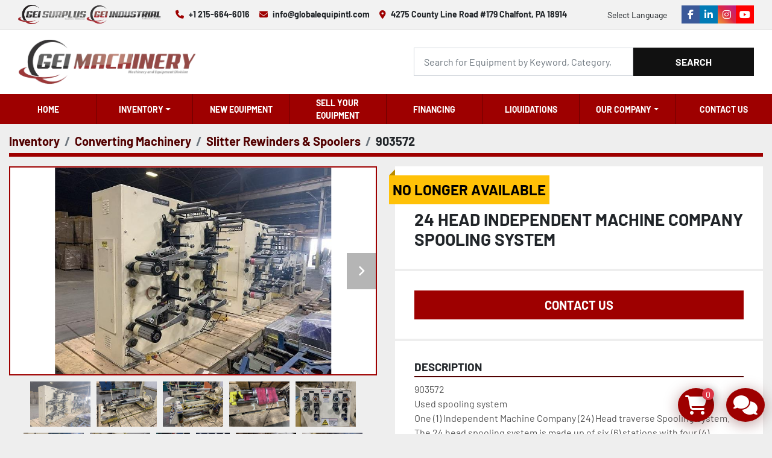

--- FILE ---
content_type: text/html; charset=utf-8
request_url: https://www.globalequipintl.com/listings/810432-used-24-head-independent-machine-company-spooling-system
body_size: 10735
content:
<!DOCTYPE html><html id="mh" lang="en"><head><title>24 HEAD INDEPENDENT MACHINE COMPANY SPOOLING SYSTEM - INDEPENDENT MACHINE COMPANY SPOOLING SYSTEM</title><meta content="24 HEAD INDEPENDENT MACHINE COMPANY SPOOLING SYSTEM - INDEPENDENT MACHINE COMPANY SPOOLING SYSTEM" property="title" /><meta content="text/html; charset=UTF-8" http-equiv="Content-Type" /><meta content="width=device-width, initial-scale=1.0" name="viewport" /><meta content="903572
Used spooling system
One (1) Independent Machine Company (24) Head traverse Spooling System.
The 24 head spooling system is made up of six (6) stations with four (4) spooling heads on each station. There is one additional unit with one rewind station. There are two unwinds with the machine as well as an inspection area and splice table. 


Rewinds: 6&quot; diameter shafts, 12&quot; wide, appx 18-20&quot; diameter per station.
Model: 4PTW
Serial #&#39;s: 
6484E-0990-1
6484E-0990-2
6484E-0990-3
6484E-0990-4
6484E-0990-5
6484E-0990-6

Additional single rewind (25th station, for trim or salvage)
Model: 1PTW / RW
Serial #: 6468F-0990

Splice table
Model: SPLICE
Serial #: 6468C-0990

Unwind
Model: 2PUW
Serial #: 6468A-0990

Inspection Area:
Model: INSP
Seral #: 6468B-0990" name="description" /><meta content="wss://system.machinio.com/cable" name="cable-url" /><meta content="903572
Used spooling system
One (1) Independent Machine Company (24) Head traverse Spooling System.
The 24 head spooling system is made up of six (6) stations with four (4) spooling heads on each station. There is one additional unit with one rewind station. There are two unwinds with the machine as well as an inspection area and splice table. 


Rewinds: 6&quot; diameter shafts, 12&quot; wide, appx 18-20&quot; diameter per station.
Model: 4PTW
Serial #&#39;s: 
6484E-0990-1
6484E-0990-2
6484E-0990-3
6484E-0990-4
6484E-0990-5
6484E-0990-6

Additional single rewind (25th station, for trim or salvage)
Model: 1PTW / RW
Serial #: 6468F-0990

Splice table
Model: SPLICE
Serial #: 6468C-0990

Unwind
Model: 2PUW
Serial #: 6468A-0990

Inspection Area:
Model: INSP
Seral #: 6468B-0990" property="og:description" /><meta content="24 HEAD INDEPENDENT MACHINE COMPANY SPOOLING SYSTEM - INDEPENDENT MACHINE COMPANY SPOOLING SYSTEM" property="og:title" /><meta content="website" property="og:type" /><meta content="summary_large_image" property="twitter:card" /><meta content="24 HEAD INDEPENDENT MACHINE COMPANY SPOOLING SYSTEM - INDEPENDENT MACHINE COMPANY SPOOLING SYSTEM" property="twitter:title" /><meta content="903572
Used spooling system
One (1) Independent Machine Company (24) Head traverse Spooling System.
The 24 head spooling system is made up of six (6) stations with four (4) spooling heads on each station. There is one additional unit with one rewind station. There are two unwinds with the machine as well as an inspection area and splice table. 


Rewinds: 6&quot; diameter shafts, 12&quot; wide, appx 18-20&quot; diameter per station.
Model: 4PTW
Serial #&#39;s: 
6484E-0990-1
6484E-0990-2
6484E-0990-3
6484E-0990-4
6484E-0990-5
6484E-0990-6

Additional single rewind (25th station, for trim or salvage)
Model: 1PTW / RW
Serial #: 6468F-0990

Splice table
Model: SPLICE
Serial #: 6468C-0990

Unwind
Model: 2PUW
Serial #: 6468A-0990

Inspection Area:
Model: INSP
Seral #: 6468B-0990" property="twitter:description" /><meta content="https://i.machineryhost.com/e227eaa011c96440f7c8fe14acda2e27/large-IMG-1822.jpg" property="twitter:image" /><link href="https://i.machineryhost.com" rel="preconnect" /><link href="https://i.system.machinio.com" rel="preconnect" /><link href="https://s3.amazonaws.com" rel="preconnect" /><link href="https://www.googletagmanager.com" rel="preconnect" /><meta content="https://i.machineryhost.com/e227eaa011c96440f7c8fe14acda2e27/large-IMG-1822.jpg" property="og:image" /><meta content="noindex" name="robots" /><link rel="stylesheet" href="/styles/custom-609ce30b4566102cccf4b671ac5dae28.css" media="all" /><link rel="stylesheet" href="/packs/css/918-ca3a6288.css" media="all" />
<link rel="stylesheet" href="/packs/css/application-5f9e7bfe.css" media="all" /><style>.site-header__logo img,.site-footer__logo img{max-width:100%;max-height:75px}form .col-12:has(#cfe_id){display:none !important}@media (max-width: 1300px){.site-header.glint .site-header__contacts:last-child{display:none !important}}
</style><link href="https://www.globalequipintl.com/listings/810432-used-24-head-independent-machine-company-spooling-system" rel="canonical" /><meta content="https://www.globalequipintl.com/listings/810432-used-24-head-independent-machine-company-spooling-system" property="og:url" /><script data-name="analytics" type="application/javascript">var script = document.createElement('script');
script.setAttribute('src', 'https://www.googletagmanager.com/gtag/js?id=395483239');
script.setAttribute('async', true);
document.head.appendChild(script);

window.dataLayer = window.dataLayer || [];
function gtag(){dataLayer.push(arguments);}



gtag('js', new Date());

gtag('config', '395483239')
gtag('config', 'G-1MEJX3XDG6')
gtag('config', 'AW-17724962267');

function gtagReportConversion() {
  gtag('event', 'conversion', {
    'send_to': 'AW-17724962267/G-xYCOXL9b4bENvr9YNC',
    'value': 1.0,
    'currency': 'USD'
});

}
</script><script data-name="marketing" type="application/javascript">

(function(w,d,s,l,i){w[l]=w[l]||[];w[l].push({'gtm.start':
new Date().getTime(),event:'gtm.js'});var f=d.getElementsByTagName(s)[0],
j=d.createElement(s),dl=l!='dataLayer'?'&l='+l:'';j.async=true;j.src=
'https://www.googletagmanager.com/gtm.js?id='+i+dl;f.parentNode.insertBefore(j,f);
})(window,document,'script','dataLayer','GTM-T34WZHHF');</script><link rel="preload" href="https://s3.amazonaws.com/f.machineryhost.com/e09878c8ec9c9414a90b8269cd676ac0/je2yza.png" as="image">

<script src="https://cdnjs.cloudflare.com/ajax/libs/jquery/3.7.1/jquery.min.js" integrity="sha512-v2CJ7UaYy4JwqLDIrZUI/4hqeoQieOmAZNXBeQyjo21dadnwR+8ZaIJVT8EE2iyI61OV8e6M8PP2/4hpQINQ/g==" crossorigin="anonymous" referrerpolicy="no-referrer"></script>

<script type="text/javascript" src="https://tol-assets.s3.amazonaws.com/machinio.js"></script>

<script type="text/javascript">
window.msysOnLeadFormModalShow = () => {
  // add code here to set the cfe_id field value
}
</script>


<!-- Fraud Blocker Tracker -->
<script type="text/javascript">
  (function () {
    var s = document.createElement("script"),
      h = document.head;
    s.async = 1;
    s.src = "https://monitor.fraudblocker.com/fbt.js?sid=LHt7iSTMmF6E4xikuv5Ya";
    h.appendChild(s);
  })();
</script>
<noscript>
  <a href="https://fraudblocker.com" rel="nofollow">
    <img src="https://monitor.fraudblocker.com/fbt.gif?sid=LHt7iSTMmF6E4xikuv5Ya" alt="Fraud Blocker" />
  </a>
</noscript>
<!-- End Fraud Blocker Tracker -->


<link rel="icon" type="image/x-icon" href="https://f.machineryhost.com/93db85ed909c13838ff95ccfa94cebd9/240d35a1d049b47fa2f99c5ff363a21c/favicon.png" /><link rel="apple-touch-icon" type="image/png" href="https://f.machineryhost.com/93db85ed909c13838ff95ccfa94cebd9/240d35a1d049b47fa2f99c5ff363a21c/favicon.png" /><script id="json-ld" type="application/ld+json">{"@context":"https://schema.org/","@type":"Product","name":"24 HEAD INDEPENDENT MACHINE COMPANY SPOOLING SYSTEM","description":"903572\nUsed spooling system\nOne (1) Independent Machine Company (24) Head traverse Spooling System.\nThe 24 head spooling system is made up of six (6) stations with four (4) spooling heads on each station. There is one additional unit with one rewind station. There are two unwinds with the machine as well as an inspection area and splice table. \n\n\nRewinds: 6\" diameter shafts, 12\" wide, appx 18-20\" diameter per station.\nModel: 4PTW\nSerial #'s: \n6484E-0990-1\n6484E-0990-2\n6484E-0990-3\n6484E-0990-4\n6484E-0990-5\n6484E-0990-6\n\nAdditional single rewind (25th station, for trim or salvage)\nModel: 1PTW / RW\nSerial #: 6468F-0990\n\nSplice table\nModel: SPLICE\nSerial #: 6468C-0990\n\nUnwind\nModel: 2PUW\nSerial #: 6468A-0990\n\nInspection Area:\nModel: INSP\nSeral #: 6468B-0990","productID":810432,"category":"Converting Machinery","offers":{"@type":"Offer","url":"https://www.globalequipintl.com/listings/810432-used-24-head-independent-machine-company-spooling-system","itemCondition":"https://schema.org/UsedCondition","availability":"http://schema.org/OutOfStock","seller":"Global Equipment International, LLC"},"brand":{"@type":"Brand","name":"INDEPENDENT MACHINE COMPANY"},"model":"INSP","sku":"903572","image":["https://i.machineryhost.com/e227eaa011c96440f7c8fe14acda2e27/large-IMG-1822.jpg","https://i.machineryhost.com/127654e11ad8ea079d05095473c8fa12/large-IMG-1802.jpg","https://i.machineryhost.com/08f92ed77a428d51ea149ae0065b5a21/large-IMG-1806.jpg","https://i.machineryhost.com/6bb15d78ec90c1bc21136dffe830e001/large-IMG-1814.jpg","https://i.machineryhost.com/79eb26ef36bdedf23de9e7d6af5a43f3/large-IMG-1805.jpg","https://i.machineryhost.com/c2fea34893d27d8386835b0035da7950/large-IMG-1803.jpg","https://i.machineryhost.com/4b2006a893a4af176398157ead855fad/large-IMG-1808.jpg","https://i.machineryhost.com/b3ef46f211611dd31fb9f515a72760d6/large-IMG-1807.jpg","https://i.machineryhost.com/d32ea07ed787005b04a6f728fcbf2667/large-IMG-1809.jpg","https://i.machineryhost.com/f28e980d747f0936be19b953d096d3b2/large-IMG-1815.jpg","https://i.machineryhost.com/541452fc1979c20e7ed6069f78793795/large-IMG-1818.jpg","https://i.machineryhost.com/e39c7e35b8c9968e86dd2405c622ccc4/large-IMG-1819.jpg","https://i.machineryhost.com/da0d22a8d26299b84c46a6ea8dba2397/large-IMG-1820.jpg","https://i.machineryhost.com/ff747353dc5caf4fa05f6b7952fa1494/large-IMG-1816.jpg","https://i.machineryhost.com/b394258bf88743a15336baf8970dcefc/large-IMG-1817.jpg","https://i.machineryhost.com/b88bc895adc5de3311c66bee07c79b0c/large-IMG-1821.jpg","https://i.machineryhost.com/15a5f0948703b204cc979d2f60e00394/large-IMG-1804.jpg","https://i.machineryhost.com/4456f74af8811ef5abf02b818eaafbd8/large-IMG-1828.jpg","https://i.machineryhost.com/a486deaeab4616551b8e34e5f1a3e47c/large-IMG-1813.jpg","https://i.machineryhost.com/fee38758e4887b2f93340b327b15a973/large-IMG-1811.jpg","https://i.machineryhost.com/61dee64f5e541cf809d7ce3526fdbe22/large-IMG-1812.jpg","https://i.machineryhost.com/c09469b4945f01511125e5c8a6f233ec/large-IMG-1824.jpg","https://i.machineryhost.com/93092cb36193584a39f5b303aed2ab60/large-IMG-1823.jpg","https://i.machineryhost.com/b0f6b0482512b57b6c7ac4b394dabff9/large-IMG-1825.jpg","https://i.machineryhost.com/f67b4b1a52ce0fe292d72ec9b1550652/large-IMG-1826.jpg","https://i.machineryhost.com/79b6927af9b8d95a4f314682f9f97bbf/large-IMG-1827.jpg","https://i.machineryhost.com/3982e57f0cac797ce3096ea53400d049/large-IMG-1830.jpg","https://i.machineryhost.com/8ddc61343ade688b48dab5c31bc7c412/large-IMG-1810.jpg","https://i.machineryhost.com/aa15928841fa73b247d71bede17f15c9/large-IMG-1829.jpg","https://i.machineryhost.com/bc1e4b20d76b71c4a419c840bc042f66/large-IMG-1832.jpg","https://i.machineryhost.com/1fe1b47faf964fa4092f0fadca3c48a8/large-IMG-1833.jpg","https://i.machineryhost.com/0b31f0f0271e42063a3207663d6d422a/large-IMG-1834.jpg","https://i.machineryhost.com/040d9d03b125c5532bee03ca2e7830e9/large-IMG-1835.jpg","https://i.machineryhost.com/404dc8ae6246b1403391a95cad12805a/large-IMG-1836.jpg","https://i.machineryhost.com/bae92197119dcaa6e6f45a076990bdb0/large-IMG-1831.jpg","https://i.machineryhost.com/406b7aa1ce8d7a074e1d05ffc943f908/large-IMG-1837.jpg","https://i.machineryhost.com/923ac2112141f9459c3161c2d7060f74/large-IMG-1838.jpg"]}</script><script id="json-ld" type="application/ld+json">{ "@context" : "https://schema.org", "@type" : "LocalBusiness", "name" : "Global Equipment International, LLC", "address" : "4275 County Line Road #179 Chalfont, PA 18914", "url" : "https://www.globalequipintl.com", "image": "https://f.machineryhost.com/93db85ed909c13838ff95ccfa94cebd9/6aa09c8e0129605feb5af021d81b3109/logo.png", "telephone" : "+1 215-664-6016"}</script></head><body class="body-s86 body-xl-container"><code data-configs="{&quot;currency&quot;:&quot;usd&quot;,&quot;convert_prices&quot;:false,&quot;gdpr_compliance&quot;:false,&quot;currency_iso_code&quot;:false,&quot;show_webshop_stripe_invoice_checkout_hint&quot;:false,&quot;private_price_webshop&quot;:false,&quot;enable_listing_quantity&quot;:false,&quot;allow_offer&quot;:false,&quot;terms_of_sales_path&quot;:null,&quot;automated_locale&quot;:false,&quot;primary_language_code&quot;:&quot;en&quot;,&quot;manual_languages&quot;:[&quot;en&quot;],&quot;controller_name&quot;:&quot;listings&quot;,&quot;webshop_type&quot;:&quot;ecommerce&quot;,&quot;create_webshop_lead&quot;:true,&quot;display_cookies_consent&quot;:null,&quot;privacy_policy_page&quot;:null,&quot;contact_form_attach_files_limit&quot;:10,&quot;submit_order_button_text&quot;:null,&quot;shopping_cart_header_title&quot;:null,&quot;custom_newsletter_button_title&quot;:null,&quot;enable_thank_you_page&quot;:null,&quot;restrict_lead_submission_by_buyer_location&quot;:false}"></code><div class="page-wrapper"><div class="hidden-print header-layout"><header class="site-header asinc" id="site-header"><div class="site-header__top-bar site-header__content d-flex flex-column flex-xl-row justify-content-between align-items-center py-3 py-lg-2"><div class="d-flex flex-column flex-sm-row"><div class="site-header__second-description "><div class="d-flex mb-3 mb-sm-0 mr-md-4 gap-6"><a target="_blank" href="https://geisurplus.com/"><img height="32" src="https://f.machineryhost.com/93db85ed909c13838ff95ccfa94cebd9/87b67809e78ada5e4c6c14e7cd655cc1/3hy1a.png"></a><a target="_blank" href="https://www.geiindustrial.com/"><img height="32" src="https://f.machineryhost.com/93db85ed909c13838ff95ccfa94cebd9/aa63192771d58d8f3effdb376668db65/n1n8p.png"></a></div></div><div class="site-header__contacts d-flex flex-column flex-md-row align-items-center gap-6 mb-4 mb-xl-0"><div class="phone d-flex align-items-center site-header__contacts__item"><a class="contact-tracking phone notranslate" href="tel:+12156646016"> +1 215-664-6016</a></div><div class="email d-flex align-items-center site-header__contacts__item"><a class="contact-tracking email notranslate" href="mailto:info@globalequipintl.com"> info@globalequipintl.com</a></div><div class="address d-none d-xl-flex align-items-center site-header__contacts__item"><a class="notranslate w-100" href="https://www.google.com/maps/search/4275 County Line Road #179 Chalfont, PA 18914" target="_blank"> 4275 County Line Road #179 Chalfont, PA 18914</a></div></div></div><div class="d-flex flex-column flex-md-row align-items-center"><div class="site-header__languages-widget hidden-print mb-3 mb-md-0" id="site-header-languages-widget"><div class="google-translate"><div class="dropdown google-translate-dropdown"><a aria-expanded="false" aria-haspopup="true" class="dropdown-toggle btn btn-sm btn-light" data-toggle="dropdown" href="#" id="google_translate_dropdown">Select Language</a><div aria-labelledby="google_translate_dropdown" class="dropdown-menu google-translate__dropdown-menu"><a class="dropdown-item" data-lang="en" href="#"><img alt="en" src="/packs/static/node_modules/svg-country-flags/svg/us-e834167e589569457e80.svg" /> <span class="notranslate">English</span></a><a class="dropdown-item" data-lang="de" href="#"><img alt="de" src="/packs/static/node_modules/svg-country-flags/svg/de-cfbb0cf09f502653fe85.svg" /> <span class="notranslate">Deutsch</span></a><a class="dropdown-item" data-lang="fr" href="#"><img alt="fr" src="/packs/static/node_modules/svg-country-flags/svg/fr-8bbb4186383e665cc3ee.svg" /> <span class="notranslate">Français</span></a><a class="dropdown-item" data-lang="es" href="#"><img alt="es" src="/packs/static/node_modules/svg-country-flags/svg/es-628f10fe057a86d47f75.svg" /> <span class="notranslate">Español</span></a><a class="dropdown-item" data-lang="it" href="#"><img alt="it" src="/packs/static/node_modules/svg-country-flags/svg/it-58e75cebaf765e503d29.svg" /> <span class="notranslate">Italiano</span></a><a class="dropdown-item" data-lang="nl" href="#"><img alt="nl" src="/packs/static/node_modules/svg-country-flags/svg/nl-a7fdb74e17089394b68c.svg" /> <span class="notranslate">Nederlands</span></a></div></div></div></div><div class="external-links d-flex ml-md-3"><a aria-label="facebook" class="social-link notranslate facebook external-links__item d-inline-flex align-items-center justify-content-center" href="https://www.facebook.com/globalequipintl/" rel="noopener" target="_blank"><i class="fa-facebook-f fa-brands"></i><span class="sr-only">facebook</span></a><a aria-label="linkedin" class="social-link notranslate linkedin external-links__item d-inline-flex align-items-center justify-content-center" href="https://www.linkedin.com/company/globalequipintl/" rel="noopener" target="_blank"><i class="fa-linkedin-in fa-brands"></i><span class="sr-only">linkedin</span></a><a aria-label="instagram" class="social-link notranslate instagram external-links__item d-inline-flex align-items-center justify-content-center" href="https://www.instagram.com/globalequipintl/?igshid=6pptk88x6bz0" rel="noopener" target="_blank"><i class="fa-instagram fa-brands"></i><span class="sr-only">instagram</span></a><a aria-label="youtube" class="social-link notranslate youtube external-links__item d-inline-flex align-items-center justify-content-center" href="https://www.youtube.com/user/globalequipment100" rel="noopener" target="_blank"><i class="fa-youtube fa-brands"></i><span class="sr-only">youtube</span></a></div></div></div><div class="site-header__main-bar site-header__content d-flex flex-column flex-md-row align-items-center justify-content-between pt-3 pb-3"><div class="site-header__logo mr-md-4 mb-3 mb-md-0 "><a class="" href="/"><img class="" alt="Global Equipment International, LLC" src="https://f.machineryhost.com/93db85ed909c13838ff95ccfa94cebd9/6aa09c8e0129605feb5af021d81b3109/logo.png" /></a></div><form action="/listings" class="d-flex notranslate site-header__search-bar" id="site-header-search-bar" method="get"><input aria-label="Search" autocomplete="off" class="site-header__search-bar__input ui-autocomplete-input form-control" data-role="searchbar" name="q" placeholder="Search for Equipment by Keyword, Category, Listing, Model, OEM" type="search" /><button class="text-nowrap site-header__search-bar__submit" id="btn__search" title="submit" type="submit">Search</button></form></div><div class="site-header__menu-bar d-flex justify-content-center bg-primary"><nav class="primary-nav"><ul class="primary-nav__navbar"><li class="primary-nav__item home"><a class="primary-nav__link" href="/">Home</a></li><li class="primary-nav__item inventory"><div class="dropdown primary-nav__dropdown"><div aria-expanded="false" aria-haspopup="true" class="primary-nav__link dropdown-toggle" id="dropdownMenuButton" role="button"><a href="/categories">Inventory</a></div><div aria-labelledby="dropdownMenuButton" class="dropdown-menu primary-nav__dropdown-menu m-0"><div class="d-flex"><div class="primary-nav__link-block"><a class="dropdown-item" href="/subcategories/converting-machinery">Converting Machinery</a><a class="dropdown-item" href="/subcategories/packaging-machinery">Packaging Machinery</a><a class="dropdown-item" href="/subcategories/air-compressors-chillers-power-generation-tanks-machine-shop-other">AIR COMPRESSORS, CHILLERS, POWER GENERATION, TANKS, MACHINE SHOP &amp; OTHER</a><a class="dropdown-item" href="/subcategories/corrugating-folding-carton-equipment">Corrugating &amp; Folding Carton Equipment</a><a class="dropdown-item" href="/subcategories/forklifts-roll-clamp-attachments-material-handling">Forklifts - Roll Clamp Attachments - Material Handling</a><a class="dropdown-item" href="/subcategories/paper-mill-equipment">Paper Mill Equipment</a><a class="dropdown-item" href="/subcategories/recycling-equipment">Recycling Equipment</a><a class="dropdown-item" href="/subcategories/src-systems-ltd-new-slitter-rewinders">SRC Systems Ltd - New Slitter Rewinders</a><hr /><a class="dropdown-item view-all" href="/categories">View All</a></div></div></div></div></li><li class="primary-nav__item"><a class="primary-nav__link" href="/pages/new-equipment">New Equipment</a></li><li class="primary-nav__item"><a class="primary-nav__link" href="/pages/sell-your-equipment">Sell Your Equipment </a></li><li class="primary-nav__item"><a class="primary-nav__link" href="https://globalequipmentinternational.directcapital.com/" rel="noopener" target="_blank">Financing</a></li><li class="primary-nav__item"><a class="primary-nav__link" href="/pages/liquidations">Liquidations</a></li><li class="primary-nav__item"><div class="dropdown primary-nav__dropdown"><div aria-expanded="false" aria-haspopup="true" class="primary-nav__link dropdown-toggle" id="pagesMenuButton164" role="button">OUR COMPANY</div><div aria-labelledby="pagesMenuButton164" class="dropdown-menu primary-nav__dropdown-menu m-0"><div class="d-flex"><div class="primary-nav__link-block"><a class="dropdown-item" href="/pages/about-us">About Us</a><a class="dropdown-item" href="/pages/locations">Locations</a><a class="dropdown-item" href="/pages/our-team">Our Team</a></div></div></div></div></li><li class="primary-nav__item"><a class="primary-nav__link" href="/pages/contact-us">Contact Us </a></li></ul></nav><div class="hamburger-wrapper d-flex d-lg-none align-items-center" data-role="hamburger-menu"><button aria-label="Menu" class="hamburger hamburger--spin d-flex align-items-center" type="button"><div class="hamburger-box"><div class="hamburger-inner"></div></div></button><h5 class="ml-2 mb-0">Menu</h5></div></div></header></div><div class="page-layout" id="page-layout"><div class="page-inner" id="page-inner"><div class="listing-show default" data-listing-id="810432" role="main"><div class="container"><div class="index-header__outer row mt-2"><div class="index-header col-12"><div class="index-header__inner"><nav aria-label="breadcrumb" class="py-2"><ol class="breadcrumb" itemscope="" itemtype="http://schema.org/BreadcrumbList"><li class="breadcrumb-item" itemid="/categories" itemprop="itemListElement" itemscope="" itemtype="http://schema.org/ListItem"><meta content="1" itemprop="position" /><a itemprop="item" itemtype="http://schema.org/Thing" itemid="/categories" itemscope="itemscope" aria-label="Inventory" href="/categories"><span itemprop="name">Inventory</span></a></li><li class="breadcrumb-item" itemid="/converting-machinery" itemprop="itemListElement" itemscope="" itemtype="http://schema.org/ListItem"><meta content="2" itemprop="position" /><a itemprop="item" itemtype="http://schema.org/Thing" itemid="/converting-machinery" itemscope="itemscope" aria-label="Converting Machinery" href="/converting-machinery"><span itemprop="name">Converting Machinery</span></a></li><li class="breadcrumb-item" itemid="/converting-machinery/slitter-rewinders-spoolers" itemprop="itemListElement" itemscope="" itemtype="http://schema.org/ListItem"><meta content="3" itemprop="position" /><a itemprop="item" itemtype="http://schema.org/Thing" itemid="/converting-machinery/slitter-rewinders-spoolers" itemscope="itemscope" aria-label="Slitter Rewinders &amp; Spoolers" href="/converting-machinery/slitter-rewinders-spoolers"><span itemprop="name">Slitter Rewinders &amp; Spoolers</span></a></li><li class="breadcrumb-item active" itemid="/listings/810432-used-24-head-independent-machine-company-spooling-system" itemprop="itemListElement" itemscope="" itemtype="http://schema.org/ListItem"><meta content="4" itemprop="position" /><meta content="/listings/810432-used-24-head-independent-machine-company-spooling-system" itemid="/listings/810432-used-24-head-independent-machine-company-spooling-system" itemprop="item" itemscope="" itemtype="http://schema.org/Thing" /><span content="24 HEAD INDEPENDENT MACHINE COMPANY SPOOLING SYSTEM" itemprop="name">903572</span></li></ol></nav></div></div></div><div class="pb-5"><div class="row"><div class="col-sm-12 col-lg-6"><div class="d-md-none bg-white rounded-top p-4 mb-3"><h3 class="show-info__title default-listing-title m-0">24 HEAD INDEPENDENT MACHINE COMPANY SPOOLING SYSTEM</h3></div><div class="sticky-gallery"><div class="gallery w-100" id="gallery"><div class="gallery__item overflow-hidden gallery__item--16-9 object-fit--auto"><div class="gallery__nav gallery__nav--prev"><i class="fa-sharp fa-solid fa-angle-left"></i></div><div class="gallery__nav gallery__nav--next"><i class="fa-sharp fa-solid fa-angle-right"></i></div><img alt="Used 24 HEAD INDEPENDENT MACHINE COMPANY SPOOLING SYSTEM" data-index="-1" class="gallery-image" data-image-index="-1" fetchpriority="high" itemprop="image" src="https://i.machineryhost.com/e227eaa011c96440f7c8fe14acda2e27/large-IMG-1822.jpg" /></div><ul class="gallery__thumbnail-container list-unstyled d-none d-md-flex"><li class="gallery__thumbnail current position-relative d-flex align-items-center justify-content-center" data-index="-1" data-muted="" data-type="img"><img alt="Used 24 HEAD INDEPENDENT MACHINE COMPANY SPOOLING SYSTEM" src="https://i.machineryhost.com/e227eaa011c96440f7c8fe14acda2e27/large-IMG-1822.jpg" /></li><li class="gallery__thumbnail" data-index="0" data-src="https://i.machineryhost.com/127654e11ad8ea079d05095473c8fa12/large-IMG-1802.jpg" data-type="img"><img alt="Used 24 HEAD INDEPENDENT MACHINE COMPANY SPOOLING SYSTEM" class="gallery-image lazy" data-image-index="0" data-src="https://i.machineryhost.com/127654e11ad8ea079d05095473c8fa12/large-IMG-1802.jpg" itemprop="image" src="/packs/static/listings/images/loader-9a117e7790fe3298f22b.gif" /></li><li class="gallery__thumbnail" data-index="1" data-src="https://i.machineryhost.com/08f92ed77a428d51ea149ae0065b5a21/large-IMG-1806.jpg" data-type="img"><img alt="Used 24 HEAD INDEPENDENT MACHINE COMPANY SPOOLING SYSTEM" class="gallery-image lazy" data-image-index="1" data-src="https://i.machineryhost.com/08f92ed77a428d51ea149ae0065b5a21/large-IMG-1806.jpg" itemprop="image" src="/packs/static/listings/images/loader-9a117e7790fe3298f22b.gif" /></li><li class="gallery__thumbnail" data-index="2" data-src="https://i.machineryhost.com/6bb15d78ec90c1bc21136dffe830e001/large-IMG-1814.jpg" data-type="img"><img alt="Used 24 HEAD INDEPENDENT MACHINE COMPANY SPOOLING SYSTEM" class="gallery-image lazy" data-image-index="2" data-src="https://i.machineryhost.com/6bb15d78ec90c1bc21136dffe830e001/large-IMG-1814.jpg" itemprop="image" src="/packs/static/listings/images/loader-9a117e7790fe3298f22b.gif" /></li><li class="gallery__thumbnail" data-index="3" data-src="https://i.machineryhost.com/79eb26ef36bdedf23de9e7d6af5a43f3/large-IMG-1805.jpg" data-type="img"><img alt="Used 24 HEAD INDEPENDENT MACHINE COMPANY SPOOLING SYSTEM" class="gallery-image lazy" data-image-index="3" data-src="https://i.machineryhost.com/79eb26ef36bdedf23de9e7d6af5a43f3/large-IMG-1805.jpg" itemprop="image" src="/packs/static/listings/images/loader-9a117e7790fe3298f22b.gif" /></li><li class="gallery__thumbnail" data-index="4" data-src="https://i.machineryhost.com/c2fea34893d27d8386835b0035da7950/large-IMG-1803.jpg" data-type="img"><img alt="Used 24 HEAD INDEPENDENT MACHINE COMPANY SPOOLING SYSTEM" class="gallery-image lazy" data-image-index="4" data-src="https://i.machineryhost.com/c2fea34893d27d8386835b0035da7950/large-IMG-1803.jpg" itemprop="image" src="/packs/static/listings/images/loader-9a117e7790fe3298f22b.gif" /></li><li class="gallery__thumbnail" data-index="5" data-src="https://i.machineryhost.com/4b2006a893a4af176398157ead855fad/large-IMG-1808.jpg" data-type="img"><img alt="Used 24 HEAD INDEPENDENT MACHINE COMPANY SPOOLING SYSTEM" class="gallery-image lazy" data-image-index="5" data-src="https://i.machineryhost.com/4b2006a893a4af176398157ead855fad/large-IMG-1808.jpg" itemprop="image" src="/packs/static/listings/images/loader-9a117e7790fe3298f22b.gif" /></li><li class="gallery__thumbnail" data-index="6" data-src="https://i.machineryhost.com/b3ef46f211611dd31fb9f515a72760d6/large-IMG-1807.jpg" data-type="img"><img alt="Used 24 HEAD INDEPENDENT MACHINE COMPANY SPOOLING SYSTEM" class="gallery-image lazy" data-image-index="6" data-src="https://i.machineryhost.com/b3ef46f211611dd31fb9f515a72760d6/large-IMG-1807.jpg" itemprop="image" src="/packs/static/listings/images/loader-9a117e7790fe3298f22b.gif" /></li><li class="gallery__thumbnail" data-index="7" data-src="https://i.machineryhost.com/d32ea07ed787005b04a6f728fcbf2667/large-IMG-1809.jpg" data-type="img"><img alt="Used 24 HEAD INDEPENDENT MACHINE COMPANY SPOOLING SYSTEM" class="gallery-image lazy" data-image-index="7" data-src="https://i.machineryhost.com/d32ea07ed787005b04a6f728fcbf2667/large-IMG-1809.jpg" itemprop="image" src="/packs/static/listings/images/loader-9a117e7790fe3298f22b.gif" /></li><li class="gallery__thumbnail" data-index="8" data-src="https://i.machineryhost.com/f28e980d747f0936be19b953d096d3b2/large-IMG-1815.jpg" data-type="img"><img alt="Used 24 HEAD INDEPENDENT MACHINE COMPANY SPOOLING SYSTEM" class="gallery-image lazy" data-image-index="8" data-src="https://i.machineryhost.com/f28e980d747f0936be19b953d096d3b2/large-IMG-1815.jpg" itemprop="image" src="/packs/static/listings/images/loader-9a117e7790fe3298f22b.gif" /></li><li class="gallery__thumbnail" data-index="9" data-src="https://i.machineryhost.com/541452fc1979c20e7ed6069f78793795/large-IMG-1818.jpg" data-type="img"><img alt="Used 24 HEAD INDEPENDENT MACHINE COMPANY SPOOLING SYSTEM" class="gallery-image lazy" data-image-index="9" data-src="https://i.machineryhost.com/541452fc1979c20e7ed6069f78793795/large-IMG-1818.jpg" itemprop="image" src="/packs/static/listings/images/loader-9a117e7790fe3298f22b.gif" /></li><li class="gallery__thumbnail" data-index="10" data-src="https://i.machineryhost.com/e39c7e35b8c9968e86dd2405c622ccc4/large-IMG-1819.jpg" data-type="img"><img alt="Used 24 HEAD INDEPENDENT MACHINE COMPANY SPOOLING SYSTEM" class="gallery-image lazy" data-image-index="10" data-src="https://i.machineryhost.com/e39c7e35b8c9968e86dd2405c622ccc4/large-IMG-1819.jpg" itemprop="image" src="/packs/static/listings/images/loader-9a117e7790fe3298f22b.gif" /></li><li class="gallery__thumbnail" data-index="11" data-src="https://i.machineryhost.com/da0d22a8d26299b84c46a6ea8dba2397/large-IMG-1820.jpg" data-type="img"><img alt="Used 24 HEAD INDEPENDENT MACHINE COMPANY SPOOLING SYSTEM" class="gallery-image lazy" data-image-index="11" data-src="https://i.machineryhost.com/da0d22a8d26299b84c46a6ea8dba2397/large-IMG-1820.jpg" itemprop="image" src="/packs/static/listings/images/loader-9a117e7790fe3298f22b.gif" /></li><li class="gallery__thumbnail" data-index="12" data-src="https://i.machineryhost.com/ff747353dc5caf4fa05f6b7952fa1494/large-IMG-1816.jpg" data-type="img"><img alt="Used 24 HEAD INDEPENDENT MACHINE COMPANY SPOOLING SYSTEM" class="gallery-image lazy" data-image-index="12" data-src="https://i.machineryhost.com/ff747353dc5caf4fa05f6b7952fa1494/large-IMG-1816.jpg" itemprop="image" src="/packs/static/listings/images/loader-9a117e7790fe3298f22b.gif" /></li><li class="gallery__thumbnail" data-index="13" data-src="https://i.machineryhost.com/b394258bf88743a15336baf8970dcefc/large-IMG-1817.jpg" data-type="img"><img alt="Used 24 HEAD INDEPENDENT MACHINE COMPANY SPOOLING SYSTEM" class="gallery-image lazy" data-image-index="13" data-src="https://i.machineryhost.com/b394258bf88743a15336baf8970dcefc/large-IMG-1817.jpg" itemprop="image" src="/packs/static/listings/images/loader-9a117e7790fe3298f22b.gif" /></li><li class="gallery__thumbnail" data-index="14" data-src="https://i.machineryhost.com/b88bc895adc5de3311c66bee07c79b0c/large-IMG-1821.jpg" data-type="img"><img alt="Used 24 HEAD INDEPENDENT MACHINE COMPANY SPOOLING SYSTEM" class="gallery-image lazy" data-image-index="14" data-src="https://i.machineryhost.com/b88bc895adc5de3311c66bee07c79b0c/large-IMG-1821.jpg" itemprop="image" src="/packs/static/listings/images/loader-9a117e7790fe3298f22b.gif" /></li><li class="gallery__thumbnail" data-index="15" data-src="https://i.machineryhost.com/15a5f0948703b204cc979d2f60e00394/large-IMG-1804.jpg" data-type="img"><img alt="Used 24 HEAD INDEPENDENT MACHINE COMPANY SPOOLING SYSTEM" class="gallery-image lazy" data-image-index="15" data-src="https://i.machineryhost.com/15a5f0948703b204cc979d2f60e00394/large-IMG-1804.jpg" itemprop="image" src="/packs/static/listings/images/loader-9a117e7790fe3298f22b.gif" /></li><li class="gallery__thumbnail" data-index="16" data-src="https://i.machineryhost.com/4456f74af8811ef5abf02b818eaafbd8/large-IMG-1828.jpg" data-type="img"><img alt="Used 24 HEAD INDEPENDENT MACHINE COMPANY SPOOLING SYSTEM" class="gallery-image lazy" data-image-index="16" data-src="https://i.machineryhost.com/4456f74af8811ef5abf02b818eaafbd8/large-IMG-1828.jpg" itemprop="image" src="/packs/static/listings/images/loader-9a117e7790fe3298f22b.gif" /></li><li class="gallery__thumbnail" data-index="17" data-src="https://i.machineryhost.com/a486deaeab4616551b8e34e5f1a3e47c/large-IMG-1813.jpg" data-type="img"><img alt="Used 24 HEAD INDEPENDENT MACHINE COMPANY SPOOLING SYSTEM" class="gallery-image lazy" data-image-index="17" data-src="https://i.machineryhost.com/a486deaeab4616551b8e34e5f1a3e47c/large-IMG-1813.jpg" itemprop="image" src="/packs/static/listings/images/loader-9a117e7790fe3298f22b.gif" /></li><li class="gallery__thumbnail" data-index="18" data-src="https://i.machineryhost.com/fee38758e4887b2f93340b327b15a973/large-IMG-1811.jpg" data-type="img"><img alt="Used 24 HEAD INDEPENDENT MACHINE COMPANY SPOOLING SYSTEM" class="gallery-image lazy" data-image-index="18" data-src="https://i.machineryhost.com/fee38758e4887b2f93340b327b15a973/large-IMG-1811.jpg" itemprop="image" src="/packs/static/listings/images/loader-9a117e7790fe3298f22b.gif" /></li><li class="gallery__thumbnail" data-index="19" data-src="https://i.machineryhost.com/61dee64f5e541cf809d7ce3526fdbe22/large-IMG-1812.jpg" data-type="img"><img alt="Used 24 HEAD INDEPENDENT MACHINE COMPANY SPOOLING SYSTEM" class="gallery-image lazy" data-image-index="19" data-src="https://i.machineryhost.com/61dee64f5e541cf809d7ce3526fdbe22/large-IMG-1812.jpg" itemprop="image" src="/packs/static/listings/images/loader-9a117e7790fe3298f22b.gif" /></li><li class="gallery__thumbnail" data-index="20" data-src="https://i.machineryhost.com/c09469b4945f01511125e5c8a6f233ec/large-IMG-1824.jpg" data-type="img"><img alt="Used 24 HEAD INDEPENDENT MACHINE COMPANY SPOOLING SYSTEM" class="gallery-image lazy" data-image-index="20" data-src="https://i.machineryhost.com/c09469b4945f01511125e5c8a6f233ec/large-IMG-1824.jpg" itemprop="image" src="/packs/static/listings/images/loader-9a117e7790fe3298f22b.gif" /></li><li class="gallery__thumbnail" data-index="21" data-src="https://i.machineryhost.com/93092cb36193584a39f5b303aed2ab60/large-IMG-1823.jpg" data-type="img"><img alt="Used 24 HEAD INDEPENDENT MACHINE COMPANY SPOOLING SYSTEM" class="gallery-image lazy" data-image-index="21" data-src="https://i.machineryhost.com/93092cb36193584a39f5b303aed2ab60/large-IMG-1823.jpg" itemprop="image" src="/packs/static/listings/images/loader-9a117e7790fe3298f22b.gif" /></li><li class="gallery__thumbnail" data-index="22" data-src="https://i.machineryhost.com/b0f6b0482512b57b6c7ac4b394dabff9/large-IMG-1825.jpg" data-type="img"><img alt="Used 24 HEAD INDEPENDENT MACHINE COMPANY SPOOLING SYSTEM" class="gallery-image lazy" data-image-index="22" data-src="https://i.machineryhost.com/b0f6b0482512b57b6c7ac4b394dabff9/large-IMG-1825.jpg" itemprop="image" src="/packs/static/listings/images/loader-9a117e7790fe3298f22b.gif" /></li><li class="gallery__thumbnail" data-index="23" data-src="https://i.machineryhost.com/f67b4b1a52ce0fe292d72ec9b1550652/large-IMG-1826.jpg" data-type="img"><img alt="Used 24 HEAD INDEPENDENT MACHINE COMPANY SPOOLING SYSTEM" class="gallery-image lazy" data-image-index="23" data-src="https://i.machineryhost.com/f67b4b1a52ce0fe292d72ec9b1550652/large-IMG-1826.jpg" itemprop="image" src="/packs/static/listings/images/loader-9a117e7790fe3298f22b.gif" /></li><li class="gallery__thumbnail" data-index="24" data-src="https://i.machineryhost.com/79b6927af9b8d95a4f314682f9f97bbf/large-IMG-1827.jpg" data-type="img"><img alt="Used 24 HEAD INDEPENDENT MACHINE COMPANY SPOOLING SYSTEM" class="gallery-image lazy" data-image-index="24" data-src="https://i.machineryhost.com/79b6927af9b8d95a4f314682f9f97bbf/large-IMG-1827.jpg" itemprop="image" src="/packs/static/listings/images/loader-9a117e7790fe3298f22b.gif" /></li><li class="gallery__thumbnail" data-index="25" data-src="https://i.machineryhost.com/3982e57f0cac797ce3096ea53400d049/large-IMG-1830.jpg" data-type="img"><img alt="Used 24 HEAD INDEPENDENT MACHINE COMPANY SPOOLING SYSTEM" class="gallery-image lazy" data-image-index="25" data-src="https://i.machineryhost.com/3982e57f0cac797ce3096ea53400d049/large-IMG-1830.jpg" itemprop="image" src="/packs/static/listings/images/loader-9a117e7790fe3298f22b.gif" /></li><li class="gallery__thumbnail" data-index="26" data-src="https://i.machineryhost.com/8ddc61343ade688b48dab5c31bc7c412/large-IMG-1810.jpg" data-type="img"><img alt="Used 24 HEAD INDEPENDENT MACHINE COMPANY SPOOLING SYSTEM" class="gallery-image lazy" data-image-index="26" data-src="https://i.machineryhost.com/8ddc61343ade688b48dab5c31bc7c412/large-IMG-1810.jpg" itemprop="image" src="/packs/static/listings/images/loader-9a117e7790fe3298f22b.gif" /></li><li class="gallery__thumbnail" data-index="27" data-src="https://i.machineryhost.com/aa15928841fa73b247d71bede17f15c9/large-IMG-1829.jpg" data-type="img"><img alt="Used 24 HEAD INDEPENDENT MACHINE COMPANY SPOOLING SYSTEM" class="gallery-image lazy" data-image-index="27" data-src="https://i.machineryhost.com/aa15928841fa73b247d71bede17f15c9/large-IMG-1829.jpg" itemprop="image" src="/packs/static/listings/images/loader-9a117e7790fe3298f22b.gif" /></li><li class="gallery__thumbnail" data-index="28" data-src="https://i.machineryhost.com/bc1e4b20d76b71c4a419c840bc042f66/large-IMG-1832.jpg" data-type="img"><img alt="Used 24 HEAD INDEPENDENT MACHINE COMPANY SPOOLING SYSTEM" class="gallery-image lazy" data-image-index="28" data-src="https://i.machineryhost.com/bc1e4b20d76b71c4a419c840bc042f66/large-IMG-1832.jpg" itemprop="image" src="/packs/static/listings/images/loader-9a117e7790fe3298f22b.gif" /></li><li class="gallery__thumbnail" data-index="29" data-src="https://i.machineryhost.com/1fe1b47faf964fa4092f0fadca3c48a8/large-IMG-1833.jpg" data-type="img"><img alt="Used 24 HEAD INDEPENDENT MACHINE COMPANY SPOOLING SYSTEM" class="gallery-image lazy" data-image-index="29" data-src="https://i.machineryhost.com/1fe1b47faf964fa4092f0fadca3c48a8/large-IMG-1833.jpg" itemprop="image" src="/packs/static/listings/images/loader-9a117e7790fe3298f22b.gif" /></li><li class="gallery__thumbnail" data-index="30" data-src="https://i.machineryhost.com/0b31f0f0271e42063a3207663d6d422a/large-IMG-1834.jpg" data-type="img"><img alt="Used 24 HEAD INDEPENDENT MACHINE COMPANY SPOOLING SYSTEM" class="gallery-image lazy" data-image-index="30" data-src="https://i.machineryhost.com/0b31f0f0271e42063a3207663d6d422a/large-IMG-1834.jpg" itemprop="image" src="/packs/static/listings/images/loader-9a117e7790fe3298f22b.gif" /></li><li class="gallery__thumbnail" data-index="31" data-src="https://i.machineryhost.com/040d9d03b125c5532bee03ca2e7830e9/large-IMG-1835.jpg" data-type="img"><img alt="Used 24 HEAD INDEPENDENT MACHINE COMPANY SPOOLING SYSTEM" class="gallery-image lazy" data-image-index="31" data-src="https://i.machineryhost.com/040d9d03b125c5532bee03ca2e7830e9/large-IMG-1835.jpg" itemprop="image" src="/packs/static/listings/images/loader-9a117e7790fe3298f22b.gif" /></li><li class="gallery__thumbnail" data-index="32" data-src="https://i.machineryhost.com/404dc8ae6246b1403391a95cad12805a/large-IMG-1836.jpg" data-type="img"><img alt="Used 24 HEAD INDEPENDENT MACHINE COMPANY SPOOLING SYSTEM" class="gallery-image lazy" data-image-index="32" data-src="https://i.machineryhost.com/404dc8ae6246b1403391a95cad12805a/large-IMG-1836.jpg" itemprop="image" src="/packs/static/listings/images/loader-9a117e7790fe3298f22b.gif" /></li><li class="gallery__thumbnail" data-index="33" data-src="https://i.machineryhost.com/bae92197119dcaa6e6f45a076990bdb0/large-IMG-1831.jpg" data-type="img"><img alt="Used 24 HEAD INDEPENDENT MACHINE COMPANY SPOOLING SYSTEM" class="gallery-image lazy" data-image-index="33" data-src="https://i.machineryhost.com/bae92197119dcaa6e6f45a076990bdb0/large-IMG-1831.jpg" itemprop="image" src="/packs/static/listings/images/loader-9a117e7790fe3298f22b.gif" /></li><li class="gallery__thumbnail" data-index="34" data-src="https://i.machineryhost.com/406b7aa1ce8d7a074e1d05ffc943f908/large-IMG-1837.jpg" data-type="img"><img alt="Used 24 HEAD INDEPENDENT MACHINE COMPANY SPOOLING SYSTEM" class="gallery-image lazy" data-image-index="34" data-src="https://i.machineryhost.com/406b7aa1ce8d7a074e1d05ffc943f908/large-IMG-1837.jpg" itemprop="image" src="/packs/static/listings/images/loader-9a117e7790fe3298f22b.gif" /></li><li class="gallery__thumbnail" data-index="35" data-src="https://i.machineryhost.com/923ac2112141f9459c3161c2d7060f74/large-IMG-1838.jpg" data-type="img"><img alt="Used 24 HEAD INDEPENDENT MACHINE COMPANY SPOOLING SYSTEM" class="gallery-image lazy" data-image-index="35" data-src="https://i.machineryhost.com/923ac2112141f9459c3161c2d7060f74/large-IMG-1838.jpg" itemprop="image" src="/packs/static/listings/images/loader-9a117e7790fe3298f22b.gif" /></li></ul></div><div class="utility-button__wrapper utility-button__wrapper--show d-print-none"><button aria-label="Share via Email" class="btn email-button" data-email-lang="en" data-listing-id="810432" id="js-email"><i aria-hidden="true" class="fa-sharp fa-solid fa-envelope"></i><span class="ml-2">Share via Email</span></button><button aria-label="Print Listing" class="btn print-button" data-role="js-print"><i class="fa-sharp fa-solid fa-print"></i><span class="ml-2">Print Listing</span></button><div class="btn-group share-group"><button aria-label="Share" class="btn share-button" data-title="24 HEAD INDEPENDENT MACHINE COMPANY SPOOLING SYSTEM" data-url="https://www.globalequipintl.com/listings/810432-used-24-head-independent-machine-company-spooling-system" id="listing-social-share-button"><i aria-hidden="true" class="fa-sharp fa-solid fa-share-nodes"></i><span class="ml-2">Share</span></button></div></div></div></div><div class="col-12 col-lg-6"><div class="show-info position-relative has-badge"><div class="show-info__header d-flex flex-column gap-16"><div class="sold-badge">No longer available</div><h1 class="show-info__title default-listing-title d-none d-md-block mb-0">24 HEAD INDEPENDENT MACHINE COMPANY SPOOLING SYSTEM</h1><div class="d-flex justify-content-between"><div class="d-flex flex-column"></div></div></div><div class="show-info__contact-details"><button class="contact-seller-button js-contact-btn btn btn-lg btn-block btn-primary hidden-print" data-listing-id="810432" data-role="wanted_listing">Contact Us</button></div><div class="show-info__description"><h3 class="show-info__section-heading">Description</h3><div class="show-info__section-text ql-editor p-0 overflow-hidden">903572
Used spooling system
One (1) Independent Machine Company (24) Head traverse Spooling System.
The 24 head spooling system is made up of six (6) stations with four (4) spooling heads on each station. There is one additional unit with one rewind station. There are two unwinds with the machine as well as an inspection area and splice table.
Rewinds: 6" diameter shafts, 12" wide, appx 18-20" diameter per station.
Model: 4PTW
Serial #'s:
6484E-0990-1
6484E-0990-2
6484E-0990-3
6484E-0990-4
6484E-0990-5
6484E-0990-6
Additional single rewind (25th station, for trim or salvage)
Model: 1PTW / RW
Serial #: 6468F-0990
Splice table
Model: SPLICE
Serial #: 6468C-0990
Unwind
Model: 2PUW
Serial #: 6468A-0990
Inspection Area:
Model: INSP
Seral #: 6468B-0990</div><div class="show-info__description-toggle__wrapper hidden-print"><a class="show-info__description-toggle description-toggle btn px-0" href="#" id="description-toggle">Show All</a></div></div><div class="show-info__specifications text-xs"><h3 class="show-info__section-heading d-flex justify-content-between align-items-end">Specifications</h3><table class="w-100 table-xs-fixed"><tbody><tr><td>Manufacturer</td><td class="text-xs-ellipsis notranslate">INDEPENDENT MACHINE COMPANY</td></tr><tr><td>Model</td><td class="text-xs-ellipsis notranslate">INSP</td></tr><tr><td>Condition</td><td class="text-xs-ellipsis"><link itemprop="itemCondition" href="http://schema.org/UsedCondition" />Used</td></tr><tr><td>Stock Number</td><td class="text-xs-ellipsis notranslate">903572</td></tr><tr><td>Rewinds</td><td class="text-break">6&quot; diameter shafts, 12&quot; wide, appx 18-20&quot; diameter per station.</td></tr><tr><td>Serial #</td><td class="text-break">6468A-0990</td></tr><tr><td>Seral #</td><td class="text-break">6468B-0990</td></tr></tbody></table></div></div></div></div></div></div></div></div><footer class="site-footer glint" id="site-footer"><div class="site-footer__main-bar"><div class="container"><div class="row"><div class="col-12 col-xl-3"><div class="site-footer__logo w-100 mb-3 mb-xl-0 text-center text-xl-left "><a class="" aria-label="Global Equipment International, LLC" href="/"><img alt="Global Equipment International, LLC" class="lazy" data-src="https://f.machineryhost.com/93db85ed909c13838ff95ccfa94cebd9/e23b46c4753f075f6ccb0ead99dcb5c6/footer_logo.png" /></a></div></div><div class="col-12 col-xl-9 d-flex"><div class="site-footer__contacts w-100 d-flex flex-column flex-lg-row"><div class="site-footer__contacts__section text-center p-3 d-flex flex-column justify-content-center"><i class="fa fa-map-marker-alt fa-solid text-primary d-block"></i><span class="d-block text-primary small font-weight-bold text-uppercase mb-3">Location</span><div class="address site-header__contacts__item no_icon"><a class="notranslate w-100" href="https://www.google.com/maps/search/4275 County Line Road #179 Chalfont, PA 18914" target="_blank"> 4275 County Line Road #179 Chalfont, PA 18914</a></div></div><div class="site-footer__contacts__section text-center p-3 d-flex flex-column justify-content-center"><i class="fa fa-phone text-primary d-block"></i><span class="d-block text-primary small font-weight-bold text-uppercase mb-3">Phone</span><div class="phone no_icon site-header__contacts__item"><a class="contact-tracking phone notranslate" href="tel:+12156646016"> +1 215-664-6016</a></div><div class="phone no_icon site-header__contacts__item"><a class="contact-tracking phone notranslate" href="tel:+12156920958"> +1 215-692-0958</a></div></div><div class="site-footer__contacts__section text-center p-3 d-flex flex-column justify-content-center"><i class="fa fa-envelope text-primary d-block"></i><span class="d-block text-primary small font-weight-bold text-uppercase mb-3">Email</span><div class="email first site-header__contacts__item no_icon"><a class="contact-tracking email notranslate text-nowrap" href="mailto:jordan@globalequipintl.com"> jordan@globalequipintl.com</a></div></div><div class="site-footer__contacts__section text-center p-3 d-flex flex-column justify-content-center"><i class="fa fa-share-alt text-primary d-block"></i><span class="d-block text-primary small font-weight-bold text-uppercase mb-3">Explore</span><div class="external-links"><a aria-label="facebook" class="social-link notranslate facebook" href="https://www.facebook.com/globalequipintl/" rel="noopener" target="_blank"><i class="fa-facebook-f fa-brands"></i><span class="sr-only">facebook</span></a><a aria-label="linkedin" class="social-link notranslate linkedin" href="https://www.linkedin.com/company/globalequipintl/" rel="noopener" target="_blank"><i class="fa-linkedin-in fa-brands"></i><span class="sr-only">linkedin</span></a><a aria-label="instagram" class="social-link notranslate instagram" href="https://www.instagram.com/globalequipintl/?igshid=6pptk88x6bz0" rel="noopener" target="_blank"><i class="fa-instagram fa-brands"></i><span class="sr-only">instagram</span></a><a aria-label="youtube" class="social-link notranslate youtube" href="https://www.youtube.com/user/globalequipment100" rel="noopener" target="_blank"><i class="fa-youtube fa-brands"></i><span class="sr-only">youtube</span></a></div></div></div></div></div></div></div><div class="site-footer__bottom-bar"><div class="container"><div class="row"><div class="col-12 d-flex flex-column-reverse flex-lg-row d-flex justify-content-between align-items-center"><div class="d-flex flex-column flex-md-row align-items-center"><div class="backlink text-center"><a href="https://www.machinio.com/system" rel="noopener" target="_blank">Machinio System</a> website by <a href="https://www.machinio.com" rel="noopener" target="_blank">Machinio</a></div></div><div class="d-flex flex-column flex-lg-row align-items-center justify-content-between"><ul class="footer-nav nav"><li class="footer-nav__item"><a class="footer-nav__link active" href="/listings">Inventory</a></li><li class="footer-nav__item"><a class="footer-nav__link active" href="/pages/new-equipment">New Equipment</a></li><li class="footer-nav__item"><a class="footer-nav__link active" href="/pages/sell-your-equipment">Sell Your Equipment </a></li><li class="footer-nav__item"><a class="footer-nav__link active" href="https://globalequipmentinternational.directcapital.com/" target="_blank">Financing</a></li><li class="footer-nav__item"><a class="footer-nav__link active" href="/pages/liquidations">Liquidations</a></li><li class="footer-nav__item"><a class="footer-nav__link active" href="/pages/about-us">About Us</a></li><li class="footer-nav__item"><a class="footer-nav__link active" href="/pages/locations">Locations</a></li><li class="footer-nav__item"><a class="footer-nav__link active" href="/pages/contact-us">Contact Us </a></li><li class="footer-nav__item"><a class="footer-nav__link active" href="/pages/our-team">Our Team</a></li></ul><a aria-label="To the top" class="to-the-top ml-3 mb-3 mt-3 mb-lg-0 mt-lg-0" href=""><i class="fa fa-arrow-circle-up"></i></a></div></div></div></div></div></footer><div class="fixed_container d-print-none"><div class="shopping-cart-icon" data-role="shopping-cart-icon"><div class="floating-btn"><i class="fa-solid fa-cart-shopping"></i><span class="floating-btn--background"><div class="floating-btn--indicator text-center"></div></span></div></div><div class="live-chat-icon" data-automated-chat-response="false" data-chat-analytics="disabled" data-chat-contact-form="" id="live-chat-icon"><div class="floating-btn"><div class="fa fa-comments"></div><span class="invisible floating-btn--background"><div class="floating-btn--indicator text-center"></div></span></div></div></div></div></div><script>
//<![CDATA[
var _rollbarConfig = {
  accessToken: "aec4e181ec6a45498ca430cb2d1dcff8",
  captureUncaught: true,
  captureUnhandledRejections: true,
  ignoredMessages: [
    '(.*)QuotaExceededError:(.*)',
    '(.*)DOM Exception 22:(.*)',
    'QuotaExceededError(.*)',
    'DOM Exception 22(.*)',
    'DOM Exception 22: QuotaExceededError: An attempt was made to add something to storage that exceeded the quota.',
    'The quota has been exceeded.',
    'Object Not Found Matching Id',
    'Script error.',
    '(.*)[lgst]\\.a\\.init is not a function\\.(.*)',
    "SyntaxError: Unexpected keyword 'this'",
    "Cannot read properties of null \\(reading .style.\\)",
    "null is not an object \\(evaluating .a\\.style.\\)",
    "Can't find variable: gmo",
    "scrollReadRandom",
    "replaceChildren is not a function",
    "Cannot read properties of undefined \\(reading .value.\\)"
  ],
  payload: {
    environment: "production"
  }
};
//]]>
</script><script src="/packs/js/runtime-4e83ecbc66661d7bb1f5.js" defer="defer"></script>
<script src="/packs/js/692-1ab0e0c46d8705502bce.js" defer="defer"></script>
<script src="/packs/js/706-cee65121c381e619848d.js" defer="defer"></script>
<script src="/packs/js/635-0afd58c9e729fe544641.js" defer="defer"></script>
<script src="/packs/js/918-9a6f14d0cc992d20f83e.js" defer="defer"></script>
<script src="/packs/js/989-1335ce700e1b197b2d49.js" defer="defer"></script>
<script src="/packs/js/162-de536d99abe3cac61da0.js" defer="defer"></script>
<script src="/packs/js/application-182fe7022b3d27ec462a.js" defer="defer"></script>
<script src="/packs/js/624-94c5ec60afc06453862e.js" defer="defer"></script>
<script src="/packs/js/rollbar-1c051f26f9e7b1752fca.js" defer="defer"></script>
<script src="/packs/js/368-8e0a32fe4c52b049fb40.js" defer="defer"></script>
<script src="/packs/js/language_widget-7fd9400807aa2be592dc.js" defer="defer"></script>
<script src="/packs/js/764-c077c878bdeb25835260.js" defer="defer"></script>
<script src="/packs/js/841-90387483698fdd9030e6.js" defer="defer"></script>
<script src="/packs/js/gallery-27601d96fa6951f8d87e.js" defer="defer"></script>
<script src="/packs/js/webshop-3135a1c79e8f1a67d25d.js" defer="defer"></script>
<script src="/packs/js/203-9426842378aeff99f16e.js" defer="defer"></script>
<script src="/packs/js/live_chat-a9bfa053fd46dbf1b89c.js" defer="defer"></script>
<script src="/packs/js/owl_carousel-dca796c866e00378e552.js" defer="defer"></script>
<script src="/packs/js/listing_share_buttons-8980a6f12c2290c1e620.js" defer="defer"></script><script>
window.advancedNewsletterFormSubmit = () => {
  function gtag_report_conversion(url) {
    var callback = function () {
      if (typeof(url) != 'undefined') {
        window.location = url;
      }
    };
    gtag('event', 'conversion', {
        'send_to': 'AW-873759018/kDVvCKOMxa0ZEKqC0qAD',
        'event_callback': callback
    });
    return false;
  }

  gtag_report_conversion()
}
</script>
<script>
window.onLeadSubmitted = () => {
  function gtag_report_conversion(url) {
    var callback = function () {
      if (typeof(url) != 'undefined') {
        window.location = url;
      }
    };
    gtag('event', 'conversion', {
        'send_to': 'AW-873759018/3BRZCMb82LYZEKqC0qAD',
        'event_callback': callback
    });
    return false;
  }

  gtag_report_conversion()
}
</script>

<!--  Clickcease.com tracking-->
<script type='text/javascript'>var script = document.createElement('script');
	script.async = true; script.type = 'text/javascript';
	var target = 'https://www.clickcease.com/monitor/stat.js';
	script.src = target;var elem = document.head;elem.appendChild(script);
	</script>
	<noscript>
	<a href='https://www.clickcease.com' rel='nofollow'><img src='https://monitor.clickcease.com/stats/stats.aspx' alt='ClickCease'/></a>
	</noscript>
	<!--  Clickcease.com tracking--><script crossorigin="anonymous" src="https://kit.fontawesome.com/722e3adc3e.js"></script><script src="https://cdnjs.cloudflare.com/polyfill/v3/polyfill.min.js?version=4.8.0&amp;features=Element.prototype.replaceChildren"></script></body></html>